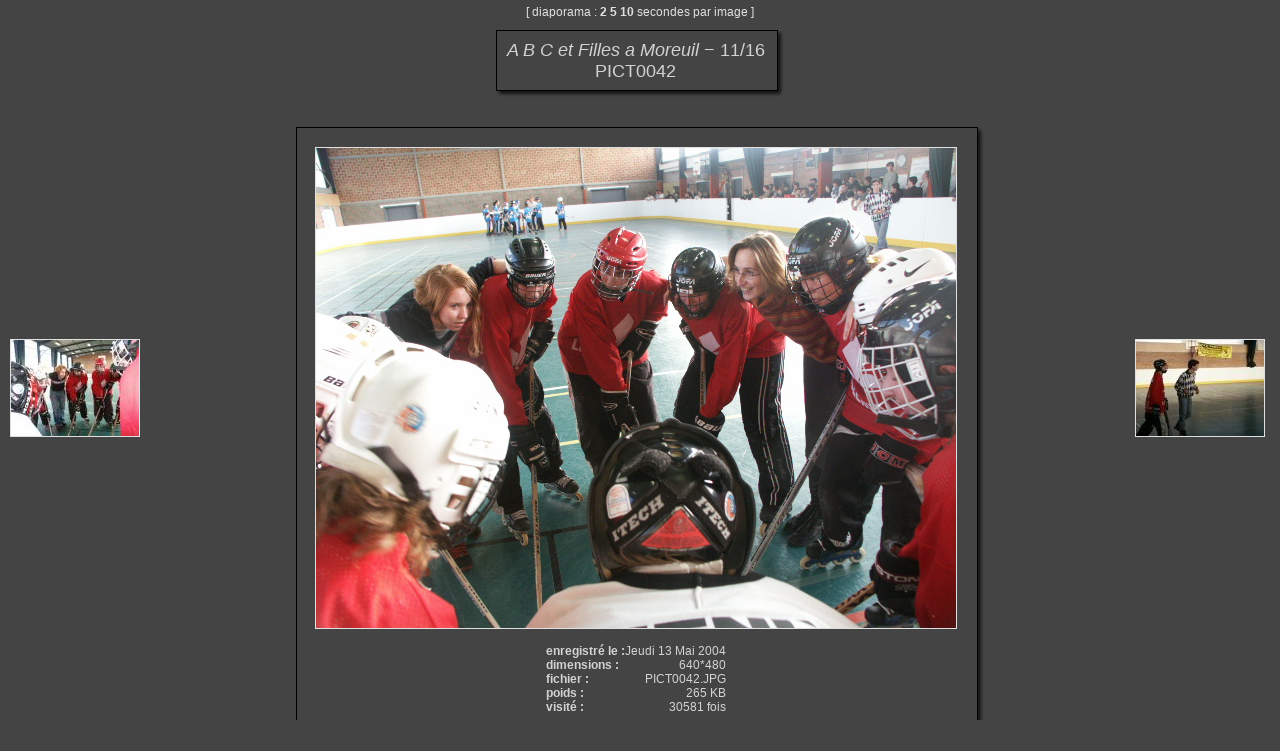

--- FILE ---
content_type: text/html
request_url: http://lilleroller.free.fr/picture.php?image_id=110&cat=2&expand=1,28,18,22,11,9,7,17,13,19,14,2
body_size: 8150
content:
<!DOCTYPE html PUBLIC "-//W3C//DTD XHTML 1.0 Transitional//EN" "http://www.w3.org/TR/xhtml1/DTD/xhtml1-transitional.dtd">
<html xmlns="http://www.w3.org/1999/xhtml" xml:lang="fr" lang="fr">
<head>
<meta http-equiv="Content-Type" content="text/html; charset=iso-8859-1"  />
<meta http-equiv="Content-Style-Type" content="text/css" />

<title>PICT0042</title>
<link rel="stylesheet" href="./template/default/default.css" type="text/css" />
</head>
<body>
<!-- header -->

    
    
    <div style="text-align:center;margin-bottom:5px;">
      [ diaporama :
      
      <a href="./picture.php?image_id=110&amp;cat=2&amp;expand=1,28,18,22,11,9,7,17,13,19,14,2&amp;slideshow=2" class="back" style="font-weight:bold;">2</a>
      
      <a href="./picture.php?image_id=110&amp;cat=2&amp;expand=1,28,18,22,11,9,7,17,13,19,14,2&amp;slideshow=5" class="back" style="font-weight:bold;">5</a>
      
      <a href="./picture.php?image_id=110&amp;cat=2&amp;expand=1,28,18,22,11,9,7,17,13,19,14,2&amp;slideshow=10" class="back" style="font-weight:bold;">10</a>
      
      secondes par image ]
    </div>
    
    
    <table style="width:100%;height:100%;">
      <tr align="center" valign="middle">
        <td>
          
          <a href="./picture.php?image_id=109&amp;cat=2&amp;expand=1,28,18,22,11,9,7,17,13,19,14,2" title="Précédent : PICT0040">
            <img src="./galleries/A_B_C_et_Filles_a_Moreuil/thumbnail/TN-PICT0040.jpg" class="imgLink" style="margin-right:10px;margin-left:5px;" alt="PICT0040"/>
          </a>
          
          
        </td>
        <td style="width:100%;">
          <table style="width:1%;">
            <tr>
              <td><img src="./template/default/theme/01.gif" style="width:14px;display:box;" alt="" /></td>
              <td><img src="./template/default/theme/02.gif" style="display:box;width:100%;height:16px;" alt="" /></td>
              <td><img src="./template/default/theme/03.gif" style="display:box;width:23px;" alt="" /></td>
            </tr>
            <tr>
              <td style="background:url(./template/default/theme/04.gif);"></td>
              <td style="background:url(./template/default/theme/05.gif);width:100%;">
          <div class="titrePage"><span style="font-style:italic;">A&nbsp;B&nbsp;C&nbsp;et&nbsp;Filles&nbsp;a&nbsp;Moreuil</span>&nbsp;&minus;&nbsp;11/16<br />PICT0042</div>
          
              </td>
              <td style="background:url(./template/default/theme/06.gif);"></td>
            </tr>
            <tr>
              <td><img src="./template/default/theme/07.gif" alt="" /></td>
              <td><img src="./template/default/theme/08.gif" style="width:100%;height:20px;" alt="" /></td>
              <td><img src="./template/default/theme/09.gif" alt="" /></td>
            </tr>   
          </table>
          <div style="margin-bottom:5px">&nbsp;</div>
          <table style="width:1%;">
            <tr>
              <td><img src="./template/default/theme/01.gif" style="width:14px;display:box;" alt="" /></td>
              <td><img src="./template/default/theme/02.gif" style="display:box;width:100%;height:16px;" alt="" /></td>
              <td><img src="./template/default/theme/03.gif" style="display:box;width:23px;" alt="" /></td>
            </tr>
            <tr>
              <td style="background:url(./template/default/theme/04.gif);"></td>
              <td style="background:url(./template/default/theme/05.gif);width:100%;">
          <a href="./category.php?cat=2&amp;num=10&amp;expand=1,28,18,22,11,9,7,17,13,19,14,2">
            <img class="imgLink" style="margin:10px;width:640px;height:480px;border:1px solid" src="./galleries/A_B_C_et_Filles_a_Moreuil/PICT0042.JPG" alt="PICT0042.JPG"/>
          </a>
          <div class="commentImage"></div>
          <table style="width:100%;">   
            <tr>
              <td align="center">
                <table style="margin:auto;margin-top:5px;margin-bottom:5px;">
                  
                  <tr>
                     <td class="menu" style="font-weight:bold;">enregistré le : </td>
                     <td class="menu" style="text-align:right;">Jeudi 13 Mai 2004</td>
                  </tr>
                  
                  <tr>
                     <td class="menu" style="font-weight:bold;">dimensions : </td>
                     <td class="menu" style="text-align:right;">640*480</td>
                  </tr>
                  
                  <tr>
                     <td class="menu" style="font-weight:bold;">fichier : </td>
                     <td class="menu" style="text-align:right;">PICT0042.JPG</td>
                  </tr>
                  
                  <tr>
                     <td class="menu" style="font-weight:bold;">poids : </td>
                     <td class="menu" style="text-align:right;">265 KB</td>
                  </tr>
                  
                  <tr>
                     <td class="menu" style="font-weight:bold;">visité : </td>
                     <td class="menu" style="text-align:right;">30581 fois</td>
                  </tr>
                  
                </table>
              </td>
            </tr>
          </table>
          
          
          
              </td>
              <td style="background:url(./template/default/theme/06.gif);"></td>
            </tr>
            <tr>
              <td><img src="./template/default/theme/07.gif" alt="" /></td>
              <td><img src="./template/default/theme/08.gif" style="width:100%;height:20px;" alt="" /></td>
              <td><img src="./template/default/theme/09.gif" alt="" /></td>
            </tr>   
          </table>
          <div style="text-align:center;">Cliquez sur l'image pour revenir à la page des miniatures</div>
        </td>
        <td>
          
          <a href="./picture.php?image_id=111&amp;cat=2&amp;expand=1,28,18,22,11,9,7,17,13,19,14,2" title="Suivant : PICT0046">
            <img src="./galleries/A_B_C_et_Filles_a_Moreuil/thumbnail/TN-PICT0046.jpg" class="imgLink" style="margin-right:10px;margin-left:5px;" alt="PICT0046"/>
          </a>
          
          
        </td>
      </tr>
      
      <tr align="center" valign="middle">
        <td colspan="3">
          <table style="width:90%;">
            <tr>
              <td><img src="./template/default/theme/01.gif" style="width:14px;display:box;" alt="" /></td>
              <td><img src="./template/default/theme/02.gif" style="display:box;width:100%;height:16px;" alt="" /></td>
              <td><img src="./template/default/theme/03.gif" style="display:box;width:23px;" alt="" /></td>
            </tr>
            <tr>
              <td style="background:url(./template/default/theme/04.gif);"></td>
              <td style="background:url(./template/default/theme/05.gif);width:100%;">
            <table style="width:100%;">
              <tr align="center">
                <td>
                  <div class="commentsTitle">
                    [0] Commentaires des visiteurs du site
                  </div>
                  <div class="commentsNavigationBar"></div>
                  
                  <div class="commentsNavigationBar"></div>
                </td>
              </tr>
            </table>
            
          
              </td>
              <td style="background:url(./template/default/theme/06.gif);"></td>
            </tr>
            <tr>
              <td><img src="./template/default/theme/07.gif" alt="" /></td>
              <td><img src="./template/default/theme/08.gif" style="width:100%;height:20px;" alt="" /></td>
              <td><img src="./template/default/theme/09.gif" alt="" /></td>
            </tr>   
          </table>
        </td>
      </tr>
      
    </table>    <div class="copyright">Page générée en 0.038 s</div>
    <!-- Please, do not remove this copyright. If you really want to,
         contact me pierrick@z0rglub.com to find a solution on how
         to show the origin of the script...-->
    <div class="copyright">Powered by <a href="http://www.phpwebgallery.net" class="back">PhpWebGallery</a> 1.3.2</div>
    <!-- footer -->
  </body>
</html>